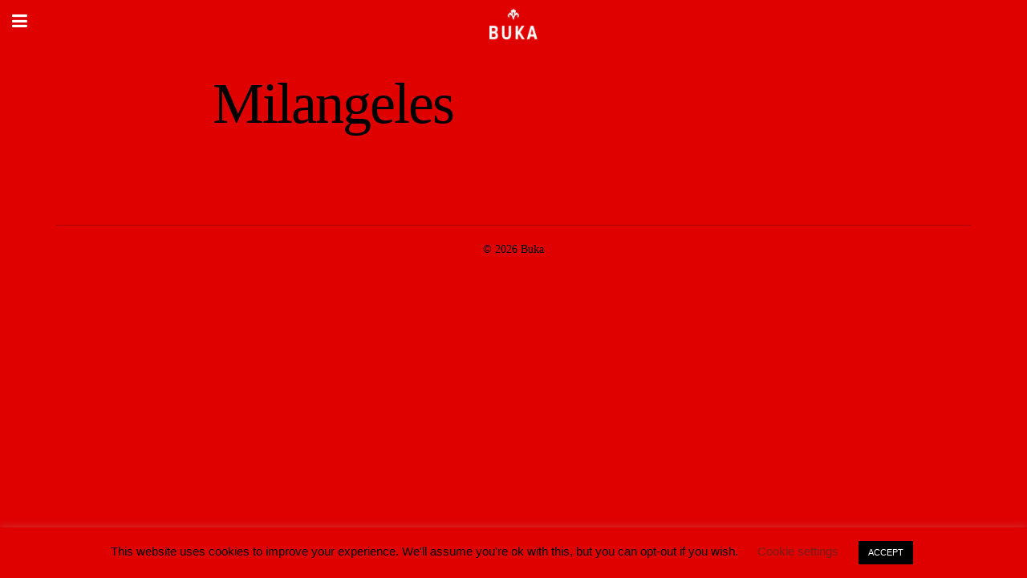

--- FILE ---
content_type: text/css
request_url: https://www.buka.xyz/wp-content/themes/bst-master/css/bst.css
body_size: 5609
content:
/*
Max content widths
*/
.size-auto,
.size-full,
.size-large,
.size-medium,
.size-thumbnail {
  max-width: 100%;
  min-width: 100%;
  height: auto;
}

body {
  background-color: #df0000 !important;
}

/*
Header logo
If you require a Site title and a logo, an example of how to do this is provided below (use your own logo):

#site-title a {
display: inline-block;
padding-left 60px;
background: url(../img/logo.png) 0 0 no-repeat;
}
*/

/*
Main content
*/

#buka {
  background-color: #df0000;
  font-family: Times, serif;
  color: #000000;
}

#content article {
  margin-bottom: 40px;
}
#content header {
  margin: 20px 0;
}
#content section {
  margin-bottom: 20px;
}
#content footer {
  padding-bottom: 20px;
}

/*
navigation
*/

.logoSplash {
  position: fixed;
  top: 0px;
  width: 100%;
  text-align: center;
  height: 50px;
  z-index: 1000;
  padding-top: 10px;
}
.logo-brand {
  height: 100%;
}

.logoPage {
  position: sticky;
  top: 0px;
  width: 100%;
  text-align: center;
  height: 50px;
  z-index: 1000;
  padding-top: 10px;
  margin-bottom: 30px;
}

/* .menu-menu-container {
  padding-bottom: 20px;
} */

.navbar-toggle {
  background-color: transparent;
  background-image: none;
  border: none;
  border-radius: 0px;
}

.navbar-default .navbar-toggle:focus,
.navbar-default .navbar-toggle:hover {
  background-color: transparent;
}

.navbar-default .navbar-toggle {
  border-color: transparent;
}

.navbar-default .navbar-toggle .icon-bar {
  background-color: white;
}

.navbar-toggle .icon-bar {
  height: 1px;
}

.navbar-toggle .icon-bar + .icon-bar {
  margin-top: 6px;
}

.navbar {
  background-color: #df0000;
  border: none;
}

.navbar-default .navbar-nav > li > a {
  color: #fff;
  font-family: Arial, sans-serif;
  font-size: 16px;
  text-transform: uppercase;
  letter-spacing: 3px;
  padding-top: 20px;
}

.navbar-default .navbar-nav > .active > a {
  background-color: #df0000;
}

.navbar-nav > li > a {
  padding-top: 0px;
  padding-bottom: 0px;
}

.nav > li > a {
  position: relative;
  display: block;
  padding: 0px 0px;
  margin: 0 10px;
}

.navbar-default .navbar-nav > li > a:hover {
  color: #fff !important;
  border-bottom: 1px solid #fff;
  background-color: transparent;
}

.navbar-default .navbar-nav > .active > a,
.navbar-default .navbar-nav > .active > a:focus,
.navbar-default .navbar-nav > .active > a:hover {
  color: #fff;
  background-color: #df0000;
  border-bottom: 1px solid #fff;
}

.navbar .navbar-nav {
  display: inline-block;
  float: none;
  margin-left: -47px;
}

.navbar .navbar-collapse {
  text-align: center;
}

.navbar .navbar-nav {
  margin-left: 0px;
}

.navbar-brand > img {
  margin-left: 22px;
}

.circle {
  border-radius: 50%;
  width: 42px;
  height: 42px;
  background-color: #000;
  margin-top: 10px;
  float: none;
}

.circle:hover {
  border-radius: 50%;
  width: 42px;
  height: 42px;
  background-color: #000;
}

.navbar-header {
  float: none;
  display: flex;
  align-items: center;
  justify-content: center;
}

.navbar {
  margin-bottom: 0px;
}

/*
Sidebar
*/

.sidebar {
  margin-top: 20px;
}
.sidebar section {
  margin-bottom: 40px;
}
.sidebar ul,
.sidebar ol {
  list-style-type: none;
  padding: 0;
}
.sidebar li {
  margin: 10px 0;
}

/*
Hide form placeholders on focus
*/

input:focus::-webkit-input-placeholder {
  color: transparent;
}
input:focus:-moz-placeholder {
  color: transparent;
} /* FF 4-18 */
input:focus::-moz-placeholder {
  color: transparent;
} /* FF 19+ */
textarea:focus::-webkit-input-placeholder {
  color: transparent;
}
textarea:focus:-moz-placeholder {
  color: transparent;
} /* FF 4-18 */
textarea:focus::-moz-placeholder {
  color: transparent;
} /* FF 19+ */

/*
Comments
*/

#respond {
  margin-top: 40px;
}
ol.commentlist {
  counter-reset: li; /* Initiate a counter */
  padding: 0;
}
ol.commentlist ul {
  padding: 0;
}
ol.commentlist > li {
  position: relative;
  margin: 0 0 20px 0;
  list-style: none; /* Disable the normal item numbering */
}
ol.commentlist > li:before {
  content: "Thread " counter(li); /* Use the counter as content */
  counter-increment: li; /* Increment the counter by 1 */
  position: absolute;
  top: 0;
  right: 0;
  border-bottom: 1px solid rgba(0, 0, 0, 0.25);
  border-left: 1px solid #ddd;
  border-bottom-left-radius: 4px;
  padding: 5px 20px 5px 10px;
  color: #999;
}
ol.commentlist li ol,
ol.commentlist li ul {
  list-style-type: none;
  margin: 0;
}

.commentlist li li {
  background: #f8f8f8;
}
.commentlist li li li {
  background: #fff;
}
.commentlist li li li li {
  background: #f8f8f8;
}
.commentlist li li li li li li {
  background: #fff;
}
.commentlist li {
  padding: 20px;
}
.commentlist ul li {
  margin-top: 20px;
  margin-bottom: 0;
}
.reply p {
  margin: 0;
}

/*
Site footer
*/

.site-footer ul,
.site-footer ol {
  list-style-type: none;
  padding: 0;
}
.site-footer li {
  margin: 10px 0;
}
.site-sub-footer p {
  text-align: center;
}

.site-footer p {
  text-align: center;
}

/* Passato */

.eventLineTitle .truncate-ellipsis {
}

.eventLineTitle .truncate-ellipsis > * {
}

/* .truncate-ellipsis > * {
  display: table-cell;
  overflow: hidden;
  text-overflow: ellipsis;
}

.truncate-ellipsis {
  display: table;
  table-layout: fixed;
  width: 100%;
  white-space: nowrap;
} */

.btn {
  font-family: Arial, sans-serif;
  color: #000;
  padding: 0px;
  text-decoration: underline;
  font-size: 16px;
}

a:hover {
  color: #fff !important;
}

.btn.active {
  box-shadow: none;
  color: #fff;
  border-radius: 0;
}

.btn.active.focus,
.btn.active:focus,
.btn.focus,
.btn:active.focus,
.btn:active:focus,
.btn:focus {
  outline: none;
  outline-offset: none;
}

.btn.focus,
.btn:focus,
.btn.focus,
.btn.focus,
.btn:active:focus,
.btn:focus {
  outline: none;
  outline-offset: none;
}

.btn:active {
  background-image: none;
  outline: 0;
  -webkit-box-shadow: none;
  box-shadow: none;
}

.fa-long-arrow-right,
.fa-long-arrow-left {
  font-size: 20px !important;
}

/* side menu*/
#sidemenu-button {
  position: fixed;
  left: 15px;
  top: 15px;
  background-color: transparent;
  z-index: 1002;
  color: white;
  cursor: pointer;
}

#sidemenu-button .fa {
  font-size: 22px;
}

#sidemenu {
  position: fixed;
  left: 0px;
  background-color: black;
  height: 100vh;
  overflow-y: scroll;
  z-index: 1001;
  width: 300px;
  max-width: 100%;
  padding: 15px;
  display: flex;
  flex-direction: column;
  transform: translateX(-100%);
  transition: transform 0.1s linear;
}

#sidemenu.open {
  transform: translateX(0%);
}

#sidemenu .copy {
  text-transform: uppercase;
  font-family: "Arial", sans-serif;
  font-size: 12px;
  color: white;
}

.sidemenu-nav {
  margin-top: 30px;
  padding-left: 0px;
  list-style-type: none;
}

.sidemenu-nav li {
  text-transform: uppercase;
  font-family: "Arial", sans-serif;
}

.sidemenu-nav li a {
  color: white;
  font-size: 24px;
}

.sidemenu-nav li a:hover {
  color: white;
  text-decoration: underline;
}

.sidemenu-language li {
  display: inline;
  font-weight: normal !important;
}

.sidemenu-language li a {
  font-size: 16px;
}

.sidemenu-language li:first-of-type::after {
  content: "/";
  color: white;
  font-size: 16px;
}

body.translatepress-en_US .sidemenu-language li a[title="EN"] {
  text-decoration: underline;
}

body.translatepress-it_IT .sidemenu-language li a[title="IT"] {
  text-decoration: underline;
}

/* filters */

.stickyFilters {
  position: sticky;
  top: 80px;
}

.resultsPassato {
  /* border-left: 1px solid rgba(0, 0, 0, 0.25); */
}

*:focus-visible {
  outline: 2px solid #df0000 !important;
  outline-offset: 2px !important;
  border: none !important;
}

.searchandfilter .form-control[disabled] {
  opacity: 0.5;
  background-color: unset;
}

.searchandfilter[data-sf-form-id] ul {
  padding-left: 0px;
  display: flex;
  flex-direction: column;
}

.searchandfilter[data-sf-form-id] {
  width: 100%;
}

.searchandfilter[data-sf-form-id] > ul > li {
  /* border-bottom: 1px solid rgba(0, 0, 0, 0.25);*/
  font-family: Arial, sans-serif;
  flex: 0 0 30%;
}

.searchandfilter[data-sf-form-id] > ul > li > label {
  width: 100%;
}

.sf-input-select.form-control {
  color: #000 !important;
  border-bottom: none;
}

.sf-input-select {
  display: inline;
  width: 100%;
  /* max-width: 30%; */
  overflow: hidden;
  background-color: #df0000 !important;
  border-left: none;
  border-top: none;
  border-right: none;
  border-bottom: none;
  border-radius: 0 !important;
  color: #000 !important;
  box-shadow: none;
  font-size: 16px !important;
  line-height: 1.42857143;
  padding: 0 10px !important;
  margin-right: 5px;
  height: unset !important;
}

.passatoHack {
  position: fixed;
  top: 0px;
  height: 80px;
  width: 100%;
  z-index: 2;
  background: #df0000;
}

#years {
  width: 100%;
  display: flex;
  flex-direction: column;
  align-items: center;
  padding: 2px 0px 5px 0;
  /* position: sticky;
  top: 80px; */
  z-index: 2;
  background: #df0000;
}

#years h4 {
  font-weight: bold;
  text-transform: uppercase;
  width: 110px;
  margin: 0;
}

.filtersMobile {
  position: fixed;
  top: 0;
  bottom: 0;
  left: 0;
  right: 0px;
  z-index: 1000;
  overflow-y: auto;
  background: black;
  transform: translate(-100%);
  transition: transform 0.3s linear;
}

.filtersMobile.open {
  transform: translate(0%);
}

.filtersMobileHeader {
  position: sticky;
  top: 0;
  padding: 30px 60px;
  background-color: #df0000;
}

.filtersMobileFooter {
  position: -webkit-sticky;
  position: sticky;
  bottom: 0;
  padding: 30px 60px;
  background-color: #df0000;
  width: 100%;
}

.showFiltersMobile {
  text-align: center;
  text-transform: uppercase;
  text-decoration: underline;
  cursor: pointer;
  margin: 25px 0px;
  font-weight: bold;
}

.filtersMobileList .searchandfilter ul li .sf-level-0 {
  list-style: none;
  display: inline-block !important;
  padding: 10px !important;
  margin: 0px 10px 10px 0;
  border: 1px solid white;
  border-radius: 2px;
}

.resetFiltersMobile {
  color: white;
  margin: 0;
  text-decoration: underline;
  cursor: pointer;
  text-transform: uppercase;
}

.resetFiltersMobile a {
  color: white;
  text-decoration: underline;
}

.filtersMobileList {
  color: grey;
  padding: 15px;
}

.resetFilters {
  margin-left: unset;
  margin-top: 0;
  margin-bottom: 5px;
}

.resetFilters a {
  text-decoration: underline;
}

.resetFilters a:hover {
  color: white;
}

.yearsCont {
  font-family: "Courier", monospace;
  display: flex;
  align-items: center;
  padding: 0px 5px;
  text-transform: capitalize;
}

.yearsCont span {
  margin-right: 20px;
  cursor: pointer;
}

.yearsCont span:hover {
  text-decoration: underline;
}

.searchandfilter[data-sf-form-id] .sf-field-taxonomy-event_type li,
.searchandfilter[data-sf-form-id] .sf-field-post-meta-anno li,
.yearBtn span {
  /* opacity: 1; */
  transition: opacity 0.3s linear;
  pointer-events: all;
  text-decoration: none;
}

.searchandfilter[data-sf-form-id]
  .sf-field-taxonomy-event_type
  li[data-sf-count="0"]:not(:first-of-type)
  label,
.searchandfilter[data-sf-form-id]
  .sf-field-post-meta-anno
  li[data-sf-count="0"]:not(:first-of-type)
  label,
.yearBtn span[data-sf-count="0"] {
  /* opacity: 0.35; */
  pointer-events: none;
  text-decoration: line-through;
}

.searchandfilter[data-sf-form-id] .sf-field-post-meta-anno {
  display: block;
}

.searchandfilter[data-sf-form-id] .sf-option-active .sf-label-radio,
.yearsCont span.active {
  /* text-decoration: underline; */
  color: white;
}

.searchandfilter[data-sf-form-id] .sf-label-radio {
  font-weight: normal;
  padding-left: 0px;
  cursor: pointer;
}

.searchandfilter[data-sf-form-id] .sf-label-radio:hover {
  text-decoration: underline;
}

.searchandfilter[data-sf-form-id] .sf-input-radio {
  display: none;
}

.searchandfilter[data-sf-form-id] h4 {
  font-weight: bold;
  text-transform: uppercase;
}

.searchandfilter[data-sf-form-id] h4 ~ ul li {
  padding: 2px 0px;
}

/* Splash */

#wrapperSplash,
#residencySplash {
  text-rendering: optimizeLegibility !important;
  -webkit-font-smoothing: antialiased !important;
}

#wrapperSplash {
  background-position: center center;
  background-size: cover;
  width: 100%;
  height: 100vh;
  margin: 0;
  padding: 0;
  position: relative;
}

#residencySplash {
  background-position: center center;
  background-size: cover;
  width: 100%;
  height: calc(100vh - 60px);
  margin: 0;
  padding: 0;
  position: relative;
  padding-top: 60px;
}

#wrapperSplash .containerSplash {
  height: 100%;
  display: flex;
  align-items: center;
  justify-content: center;
}

#residencySplash .containerSplash {
  height: 100%;
}

#residencySplash .sliderContainer {
  height: 100%;
  display: flex;
  flex-direction: column;
  overflow: hidden;
}

.d-none {
  display: none !important;
}

#wrapperSplash #slider {
  align-self: center;
  margin: auto;
  cursor: url("cursor/mouse.png"), pointer;
}

#residencySplash #slider {
  flex: 1 1 auto;
  overflow: hidden;
  cursor: url("cursor/mouse.png"), pointer;
}

#residencySplash #slider .obj-responsive {
  width: 100%;
  height: 100%;
  object-fit: contain;
}

#wrapperSplash video,
#residencySplash video {
  align-self: center;
  margin: auto;
  cursor: url("cursor/mouse.png"), pointer;
}

#wrapperSplash .footerSplash,
#residencySplash .footerSplash {
  width: 100%;
  height: 120px;
  background-color: transparent;
  position: fixed;
  top: 0;
  text-align: center;
  padding-top: 30px;
}

#wrapperSplash .footerSplash a,
#residencySplash .footerSplash a {
  font-family: Arial, sans-serif;
  font-size: 16px;
  text-transform: uppercase;
  letter-spacing: 5px;
  top: 140px;
  color: #fff;
  font-weight: bold;
}

#wrapperSplash .footerSplash a:hover,
#residencySplash .footerSplash a:hover {
  cursor: url("http://www.buka.xyz/wp-content/uploads/2016/11/pointer.png"),
    auto;
}

.footerSplash img {
  height: 70px !important;
  padding-left: 22px !important;
  padding: 15px;
  display: block;
  text-align: center;
  margin: auto;
}

#wrapperSplash .footerCaption {
  width: 100%;
  position: absolute;
  top: 0px;
  right: 0;
}

#wrapperSplash audio,
#residencySplash audio {
  display: none;
}

#wrapperSplash .footerCaption p,
#residencySplash .footerCaption p {
  padding: 0px 15px;
}

.previewFuturo {
  background-color: #df0000;
}

/* soundcloud */
#playerSoundcloud {
  width: 100%;
  position: fixed;
  height: 60px;
  bottom: 0px;
  left: 0px;
}

#playerSoundcloud .td.player.dark {
  background: red;
}

/*Futuro*/
.noFuture h2 {
  text-align: center;
}

.noFuture {
  padding-top: 200px;
  padding-bottom: 200px;
}

.eventFuturo {
  margin-bottom: 60px;
  margin-top: 55px;
  opacity: 1;
  display: flex; /* or inline-flex */
  flex-direction: column;
  align-items: center;
  color: #000 !important;
}

.textFuturo {
  padding-top: 80px;
}

.eventFuturo:hover {
  text-decoration: none;
  opacity: 1;
  color: #fff !important;
}

.eventFuturo:hover img {
  mix-blend-mode: normal;
  -webkit-mix-blend-mode: normal;
  -moz-mix-blend-mode: normal;
  -o-mix-blend-mode: normal;
  -ms-mix-blend-mode: normal;
}

.eventFuturo img {
  background-color: #df0000;
  mix-blend-mode: multiply;
  -webkit-mix-blend-mode: multiply;
  -moz-mix-blend-mode: multiply;
  -o-mix-blend-mode: multiply;
  -ms-mix-blend-mode: multiply;
}

/* Situazioni pagina*/

.situaCont {
  width: 100%;
  border-bottom: 1px solid rgba(0, 0, 0, 0.25);
}

.situaCont:first-of-type {
  margin-top: 30px;
  border-top: 1px solid rgba(0, 0, 0, 0.2);
}

/*SingleEvent*/

.eventHeader img {
  margin-top: 20px;
  margin-bottom: 20px;
}

.eventHeader h3 {
}

.eventType img {
  margin-top: 0px;
  margin-bottom: 30px;
}

.eventHeader .fluid-vids {
  margin-top: 40px;
  margin-bottom: 40px;
}

.eventIntro {
  margin-top: 10px;
  margin-bottom: 21px;
}

.eventInfoWrapper {
  max-height: 50vh;
  overflow-y: hidden;
  position: relative;
}

.eventInfoWrapper.open {
  max-height: 100%;
}

.eventInfoWrapper:after {
  content: "";
  position: absolute;
  bottom: 0;
  left: 0;
  width: 100%;
  height: 50px;
  background: linear-gradient(to top, rgba(223, 0, 0, 1), rgba(223, 0, 0, 0.5));
  z-index: 1;
}

.mostraTutto {
  text-transform: uppercase;
}

@media (min-width: 767px) {
  .eventInfoWrapper {
    max-height: unset;
  }
  .eventInfoWrapper:after {
    content: unset;
  }
}

.wp-caption-text {
  font-size: 14px !important;
}

.btn-submit {
  background-color: #df0000 !important;
  color: #fff !important;
  padding: 4px 10px !important;
  border: 1px solid rgba(0, 0, 0, 0.25) !important;
  text-decoration: none !important;
}

/*PageInfo*/
.pageInfo,
.situaInfo {
  margin-top: 40px;
}

/*Passato*/
.passatopage {
  margin-top: 10px;
}

.passato .btn {
  background-color: transparent;
  border: none;
  box-shadow: none;
  color: #000;
  padding-left: 0;
  font-size: 18px;
}

.passato .btn:active,
.passato .btn:hover {
  background-color: transparent;
  border: none;
  box-shadow: none;
  color: #000;
  text-decoration: underline;
}

.passato .btn:checked {
  text-decoration: underline;
}

.passato h6 {
  font-weight: normal;
  margin: 0px;
  /* padding-bottom: 16px; */
  font-family: "Arial", sans-serif;
  /* border-bottom: 1px solid rgba(0, 0, 0, 0.25); */
  font-size: 16px;
}

.catContainer {
  margin-bottom: 30px;
}

#posts h2 {
  text-align: center;
}

.eventPassato {
  margin-bottom: 40px;
  opacity: 1;
}

/*Typography*/
hr {
  border-top: 1px solid rgba(0, 0, 0, 0.25);
}

h1 {
  font-family: Times, serif;
  font-size: 72px;
  margin-top: 10px;
  letter-spacing: -2px;
}

h3 {
  font-family: Times, serif;
  font-size: 24px;
  margin-top: 10px;
  font-style: italic;
}

h4 {
  font-family: Arial, sans-serif;
  font-size: 16px;
  margin-bottom: 20px;
  margin-top: 20px;
}

h5 {
  font-family: Arial, sans-serif;
  font-size: 16px;
  text-transform: capitalize;
  margin: 20px 0;
}

a {
  color: #000000;
}

a:hover {
  color: #fff !important;
  text-decoration: none;
}

a:focus {
  text-decoration: none;
  color: #000;
}

.eventHeader h1 {
  font-family: Times, serif;
  font-size: 72px;
  margin-top: 10px;
  letter-spacing: -2px;
}

.eventHeader h2 {
  font-family: Times, serif;
  font-style: italic;
  font-size: 36px;
  color: #000000;
  text-align: center;
  margin-top: 0px;
  position: relative;
  margin-bottom: 20px;
}

.eventHeader p {
  font-family: Times, serif;
  font-size: 22px;
  text-align: center;
  margin: 0;
  position: relative;
}

.eventIntro p,
.pageInfo p {
  font-size: 22px;
  line-height: 1.3;
  text-align: justify;
}

.pageSituazioni p {
  font-size: 22px;
  line-height: 28px;
}

.pageInfo h2 {
  line-height: 1.3;
}

.pageInfo h3 {
  font-size: 18px;
  line-height: 20px;
  text-align: justify;
}

.pageInfo h4 {
  font-size: 14px;
  line-height: 16px;
  text-align: justify;
}

.pageInfoDetails p {
  text-align: left;
  font-family: Times, serif;
  font-size: 20px;
  line-height: 30px;
}

.eventType h1 {
  text-align: center;
  border-top: 1px solid rgba(0, 0, 0, 0.25);
  border-bottom: 1px solid rgba(0, 0, 0, 0.25);
  padding: 10px 0;
  letter-spacing: -2px;
}

.eventLineLink {
  width: 100%;
}

.recordingLine {
  border-bottom: 1px solid rgba(0, 0, 0, 0.25);
  padding: 10px 5px;
  position: relative;
  z-index: 0;
}

.eventLine {
  display: flex;
  flex-direction: column;
  border-bottom: 1px solid rgba(0, 0, 0, 0.25);
  padding: 10px 5px;
  position: relative;
  z-index: 0;
}

.eventLine:hover {
  z-index: 1;
}

.eventLineLink:first-of-type .eventLine,
.eventLineLink:first-of-type .recordingLine {
  border-top: 1px solid rgba(0, 0, 0, 0.25);
}

.eventLineLink:last-of-type .eventLine,
.eventLineLink:last-of-type .recordingLine {
  margin-bottom: 150px;
}

.eventLineDate {
  flex-grow: 0;
  flex-shrink: 0;
}

.eventLine h5 {
  margin: 0;
  letter-spacing: 1px;
}

.eventLineTitle {
  flex-grow: 1;
  flex-shrink: 1;
  min-width: 0;
  margin: 0px;
}

.eventLineSitua {
  flex-grow: 0;
  flex-shrink: 0;
}

.eventLineImgCont {
  position: absolute;
  right: 0;
  top: 100%;
  background-color: #df0000;
  display: none;
}

.eventLine:hover .eventLineImgCont {
  display: block;
}

.eventLineImgCont img {
  object-fit: contain;
  width: 257px;
  height: auto;
}

.eventDescription p a {
  border-bottom: 1px solid rgba(0, 0, 0, 0.25);
}

.eventDescription p a:hover {
  border-bottom: 1px solid #fff;
}

.eventType h1 {
  margin-top: 30px;
  word-break: break-word;
  letter-spacing: -2px;
}

.eventType h5 {
  font-family: Arial, sans-serif;
  font-size: 16px;
  color: #000000;
  letter-spacing: 0px;
  margin-top: 20px;
}

.membership {
  padding-top: 40px;
  padding-bottom: 100px;
  font-family: Times, serif;
  font-size: 24px;
  line-height: 32px;
}

.membership h4 {
  margin-bottom: 3px;
  margin-top: 10px;
  font-family: times, sans-serif;
  font-size: 18px;
  line-height: 24px;
}

.membership h5 {
  margin-bottom: 0px;
  margin-top: 30px;
  font-family: times, sans-serif;
  font-size: 42px;
}

.eventTypeDescription {
  margin-bottom: 40px;
  margin-top: 30px;
}

.eventPassato h2 {
  text-align: left;
  font-family: Times, serif;
  font-size: 26px;
}

.eventPassato h5 {
  margin-bottom: 5px;
}

.pageInfoDetails h4 {
  margin-bottom: 5px;
  font-size: 16px;
}

.eventInfo {
  /*margin-bottom: 100px;*/
  margin-top: 4px;
}

.eventMedia p,
#wrapperSplash,
.eventDescription p.wp-caption-text {
  font-family: Courier, monospace;
  font-size: 12px;
  color: #000;
  line-height: 1.3;
  margin: 0px;
  text-align: left;
  font-weight: lighter;
  text-indent: 0;
}

.footerCaption p {
  font-family: Courier, monospace;
  font-size: 12px;
  color: #fff;
  line-height: 20px;
  margin: 5px 0 12px;
  text-align: right;
  font-weight: lighter;
}

.eventDescription p {
  font-size: 22px;
  line-height: 28px;
  font-weight: 400;
  color: rgba(0, 0, 0, 1);
  font-family: Times, serif;
  font-style: normal;
  /* text-indent: 2.6rem; */
  margin: 0 0 2.6rem 0;
}

p strong,
p b {
  font-weight: 600;
}

.eventDescription p.image,
.eventDescription .wp-caption {
  max-width: 100%;
  min-width: 100%;
  text-indent: 0rem;
}

.eventDescription p.image,
.eventDescription .wp-caption,
.eventDescription .iframecont {
  max-width: 100%;
  min-width: 100%;
  text-indent: 0rem;
  margin: 20px 0;
}

.eventInfo p {
  font-family: Courier, monospace;
  font-size: 14px;
  color: #000000;
  line-height: 20px;
  font-weight: normal;
}

.eventInfo a {
  color: #000000;
  border-bottom: 1px dashed #000000;
}

.eventInfo a:hover {
  color: #fff !important;
  border-bottom: 1px dashed #750d0d;
}

.eventInfo hr {
  border-top: 1px solid rgba(0, 0, 0, 0.25);
}

.eventMedia {
  text-align: left;
}

.floatingImage,
.floatingVideo,
.floatingSound {
  position: absolute;
}

/*.floatingVideo, .floatingSound{
  mix-blend-mode: multiply;
  -webkit-mix-blend-mode: multiply;
  -moz-mix-blend-mode: multiply;
  -o-mix-blend-mode: multiply;
  -ms-mix-blend-mode: multiply;
}

.floatingVideo:hover, .floatingSound:hover{
  mix-blend-mode: normal;
  -webkit-mix-blend-mode: normal;
  -moz-mix-blend-mode: normal;
  -o-mix-blend-mode: normal;
  -ms-mix-blend-mode: normal;
}*/

.iframecont {
  position: relative;
  isolation: isolate;
}

.floatingVideo:after,
.floatingSound:after,
.iframecont:after {
  width: 100%;
  content: " ";
  position: absolute;
  left: 0;
  top: 0;
  bottom: 0;
  mix-blend-mode: multiply;
  background-color: #df0000;
  pointer-events: all;
}

.floatingVideo:hover:after,
.floatingSound:hover:after,
.iframecont:hover:after {
  mix-blend-mode: normal;
  background-color: transparent;
  pointer-events: none;
}

.floatingVideo,
.floatingSound {
  width: 101%;
  isolation: isolate;
}

.floatingSound > iframe {
  max-width: 100%;
  max-height: 300px;
}

.mediaReport {
  max-width: 100%;
}

.eventDescription .image,
.floatingImage {
  background-color: #df0000;
}

.eventPassato img,
.eventDescription img,
.floatingImage img {
  mix-blend-mode: multiply;
}

.eventPassato img:hover,
.eventDescription img:hover,
.floatingImage img:hover {
  mix-blend-mode: normal;
}

.eventDescription iframe {
  max-width: 100%;
}

/*.eventDescription .fluid-vids {
  mix-blend-mode: multiply;
  -webkit-mix-blend-mode: multiply;
  -moz-mix-blend-mode: multiply;
  -o-mix-blend-mode: multiply;
  -ms-mix-blend-mode: multiply;
}

.eventDescription .fluid-vids:hover{
  mix-blend-mode: normal;
  -webkit-mix-blend-mode: normal;
  -moz-mix-blend-mode: normal;
  -o-mix-blend-mode: normal;
  -ms-mix-blend-mode: normal;
}*/

.carousel-inner > .item > img {
  margin: auto;
  height: auto;
}

.eventDescription blockquote {
  padding: 10px 0px 10px 0px;
  margin: 0 0 0 -100px;
  border-left: none;
  color: #000;
}

.eventDescription blockquote p {
  font-family: Arial, sans-serif;
  font-size: 24px;
  line-height: 30px;
}

.eventDescription .wp-caption {
  max-width: 100%;
}

.site-footer {
  margin-top: 50px;
}

.site-sub-footer p {
  font-size: 14px;
  margin-bottom: 80px;
}

.flex {
  display: flex;
}

.taxonomyArrow {
  align-items: center;
  justify-content: space-around;
}

/*Input Mailchimp*/
/* .form-control {
  display: inline;
  width: 90%;
  background-color: #df0000;
  border-bottom: 1px solid rgba(0, 0, 0, 0.25);
  border-left: none;
  border-top: none;
  border-right: none;
  border-radius: 0;
  color: #fff !important;
  box-shadow: none;
  font-size: 16px;
  padding-left: 10px;
  margin-right: 5px;
} */

.form-control:focus {
  border-bottom: 1px solid rgba(0, 0, 0, 0.25);
  border-left: none;
  border-top: none;
  border-right: none;
  outline: 0;
  -webkit-box-shadow: none;
  box-shadow: none;
}

.form-control::-webkit-input-placeholder {
  color: #000;
}
.form-control:-moz-placeholder {
  color: #000;
}
.form-control::-moz-placeholder {
  color: #000;
}
.form-control:-ms-input-placeholder {
  color: #000;
}

.btn-primary {
  background-color: transparent;
  border: 1px solid black;
  border-radius: 2;
  font-size: 16px;
  color: #fff;
  padding: 10px 20px;
  text-transform: uppercase;
  color: black;
  text-decoration: none;
}

.btn-primary:hover {
  background-color: #000;
  color: #fff;
}

.btn:active,
.btn:focus {
  background-color: #df0000 !important;
  color: #000;
}

.btn-group > .btn.situazione {
  float: none;
  width: 100%;
  background: transparent;
  border: none;
  border-radius: 0px;
  color: black;
  font-size: 17px;
}

.btn-group.open .dropdown-toggle {
  -webkit-box-shadow: none;
  box-shadow: none;
}

.btn-default.situazione.active.focus,
.btn-default.situazione.active:focus,
.btn-default.situazione.active:hover,
.btn-default.situazione:active.focus,
.btn-default.situazione:active:focus,
.btn-default.situazione:active:hover,
.open > .dropdown-toggle.btn-default.situazione.focus,
.open > .dropdown-toggle.btn-default.situazione:focus,
.open > .dropdown-toggle.btn-default.situazione:hover {
  color: black;
  background: transparent;
  border-color: black;
}

.btn.situazione .caret {
  margin-left: 10px;
}

.dropdown-menu {
  width: 100%;
  background: #df0000;
  border-color: black;
  border-radius: 0px;
}

.dropdown-menu > li > a {
  color: black;
  font-size: 17px;
  text-decoration: none;
}

.dropdown-menu > li > a.active {
  text-decoration: underline;
}

.duration {
  text-align: center;
  font-size: 24px;
  font-weight: 500;
}

.min-height-100 {
  min-height: 100vh;
}

/* .searchandfilter select.sf-input-select {
  max-width: 30%;
} */

@media (max-width: 768px) {
  .eventDescription blockquote {
    padding: 0px 10px;
    margin: 30px 0px;
    line-height: normal;
    font-size: 16px;
    border-left: 1px solid black;
  }

  .eventDescription blockquote p {
    font-size: 16px;
    line-height: 22px;
  }

  .navbar-header {
    float: none;
    display: block;
  }

  .navbar-collapse {
    border-top: none;
    padding-bottom: 20px;
  }

  .dropdown-menu > li > a {
    font-family: Arial, sans-serif;
    color: #fff;
    text-transform: uppercase;
    font-size: 11px;
    text-align: center;
    padding-top: 20px;
  }

  .navbar-brand {
    height: 70px;
    margin-top: -5px;
  }

  .textFuturo {
    padding-top: 30px;
  }

  .navbar-default .navbar-toggle {
    border-color: transparent;
    margin-top: 23px;
  }

  .eventDescription {
    margin-top: 60px;
  }

  input {
    width: 100%;
  }

  /* .form-control {
    width: 100%;
    margin-bottom: 5px;
    margin-top: 5px;
  } */

  .membership {
    padding-top: 50px;
    padding-bottom: 50px;
    font-family: Times, serif;
    font-size: 20px;
    line-height: 28px;
  }
}

@media (min-width: 768px) {
  .circle {
    margin-top: -45px;
    float: right;
  }

  .navbar .navbar-nav {
    margin-left: 0px;
  }

  #years {
    flex-direction: row;
    position: sticky;
    top: 80px;
  }

  .resetFilters {
    margin-left: auto;
    margin-bottom: 0px;
  }

  .searchandfilter[data-sf-form-id] ul {
    flex-direction: row;
  }

  .searchandfilter[data-sf-form-id] {
    width: auto;
  }
}

@media (min-width: 992px) {
  /*.eventDescription img{
    max-width: 120%;
    min-width: 120%;
  }

  .eventDescription img{
    margin-left: -20%;
  }*/

  .searchandfilter[data-sf-form-id] .sf-field-post-meta-anno {
    display: block;
  }

  .eventLine {
    flex-direction: row;
    align-items: center;
  }

  .eventLineTitle {
    margin: 0px 20px;
  }

  .eventLineTitle .truncate-ellipsis > * {
    display: table-cell;
    overflow: hidden;
    text-overflow: ellipsis;
  }

  .eventLineTitle .truncate-ellipsis {
    display: table;
    table-layout: fixed;
    width: 100%;
    white-space: nowrap;
  }

  .eventDescription p.image,
  .eventDescription .wp-caption,
  .eventDescription .iframecont {
    max-width: 100%;
    min-width: 100%;
    text-indent: 0rem;
    margin: 20px 0;
  }

  /*p.wp-caption-text {
    margin: 0 0 0 -20%;
  }*/
}

.navbarSplash .navbar {
  position: fixed;
  margin-top: 0;
  background-color: transparent;
  width: 100%;
}

.situa {
  font-size: 17px;
  bottom: -3px;
  padding-top: 3px;
}

input[type="submit"] {
  -webkit-appearance: button;
  cursor: pointer;
  font-size: 12px;
  margin-top: 5px;
  margin-left: 0;
}

.wp-block-separator {
  border-top: 1px solid rgba(0, 0, 0, 0.25) !important;
  border: none;
}


--- FILE ---
content_type: application/javascript
request_url: https://www.buka.xyz/wp-content/themes/bst-master/js/splash-slider.js?ver=1.0.0
body_size: 45
content:
var count = 0,
		countBkg = 0;

if(jQuery('#wrapperSplash #slider').length){
	jQuery('#wrapperSplash').on('click', function(d){
		count++;
		countBkg++;
		if(count >= imgsSplash.length){
			count = 0;
		}

		if(countBkg >= imgsBkg.length){
			countBkg = 0;
		}

		jQuery('#wrapperSplash #slider img').attr('src', imgsSplash[count].url)
		jQuery('#wrapperSplash .footerCaption p').text(imgsSplash[count].caption)
		if(document.getElementById('clicksound')){
			document.getElementById('clicksound').play();
		}
		if(imgsBkg.length){
			jQuery('#wrapperSplash').css('background-image', 'url(' + imgsBkg[countBkg].url + ')')
		}
	})
}


--- FILE ---
content_type: application/javascript
request_url: https://www.buka.xyz/wp-content/themes/bst-master/js/bst.js
body_size: 586
content:
(function($) {
  "use strict";

  $(document).ready(function() {
    // Comments
    $(".commentlist li").addClass("panel panel-default");
    $(".comment-reply-link").addClass("btn btn-default");

    // Forms
    $(
      "select, input[type=text], input[type=email], input[type=password], textarea"
    ).addClass("form-control");
    $("input[type=submit]").addClass("btn btn-primary");

    // You can put your own code in here

    $(".eventDescription p")
      .has("img")
      .addClass("image");
    $(".eventDescription p")
      .has("iframe")
      .addClass("iframecont");

    $(window).on("load", function() {
      //Repositioning immagine
      var floatingElements = [
        "immagine_dx_1",
        "immagine_dx_2",
        "immagine_dx_3",
        "immagine_dx_4",
        "video_dx_1",
        "video_dx_2",
        "video_dx_3",
        "video_dx_4",
        "sound_dx_1",
        "sound_dx_2"
      ];

      floatingElements.forEach(function(d) {
        var relElm = $("span." + d);
        if (relElm.length) {
          var top = relElm.offset().top - $(".eventDescription").offset().top;
          $("div." + d).css("top", top);
        }
      });
    });

    $(".containerSplash").click(function() {
      if ($("video").length) {
        $("video")
          .get(0)
          .play();
      }
    });

    $("#sidemenu-button").click(function() {
      $("#sidemenu").toggleClass("open");
    });

    $(".toggleMobileFilters").click(function() {
      $(".filtersMobile").toggleClass("open");
    });

    $(".yearBtn span").click(function() {
      var value = $(this).attr("value");
      if (value) {
        $(".sf-field-post-meta-anno input[value='" + value + "']")
          .last()
          .click();
      } else {
        $(".sf-field-post-meta-anno input[value='']").click();
      }
      $(this).toggleClass("active");
    });
  });

  $(document).on("sf:init", ".searchandfilter", function() {
    $('.sf-field-post-meta-anno input[checked="checked"]').each(function(
      i,
      elm
    ) {
      var value = $(elm).attr("value");
      $(".yearBtn span[value='" + value + "']").addClass("active");
    });

    $(".sf-field-post-meta-anno li").each(function(i, elm) {
      var count = $(elm).attr("data-sf-count");
      var value = $(elm)
        .find("input")
        .attr("value");
      $(".yearBtn span[value='" + value + "']").attr("data-sf-count", count);

      var active = $(elm).hasClass("sf-option-active");
      if (active) {
        $(".yearBtn span[value='" + value + "']").addClass("active");
      } else {
        $(".yearBtn span[value='" + value + "']").removeClass("active");
      }
    });
  });

  $(document).on("sf:ajaxfinish", ".searchandfilter", function() {
    $(".sf-field-post-meta-anno li").each(function(i, elm) {
      var count = $(elm).attr("data-sf-count");
      var value = $(elm)
        .find("input")
        .attr("value");

      $(".yearBtn span[value='" + value + "']").attr("data-sf-count", count);

      var active = $(elm).hasClass("sf-option-active");
      if (active) {
        $(".yearBtn span[value='" + value + "']").addClass("active");
      } else {
        $(".yearBtn span[value='" + value + "']").removeClass("active");
      }
    });
  });
})(jQuery);
